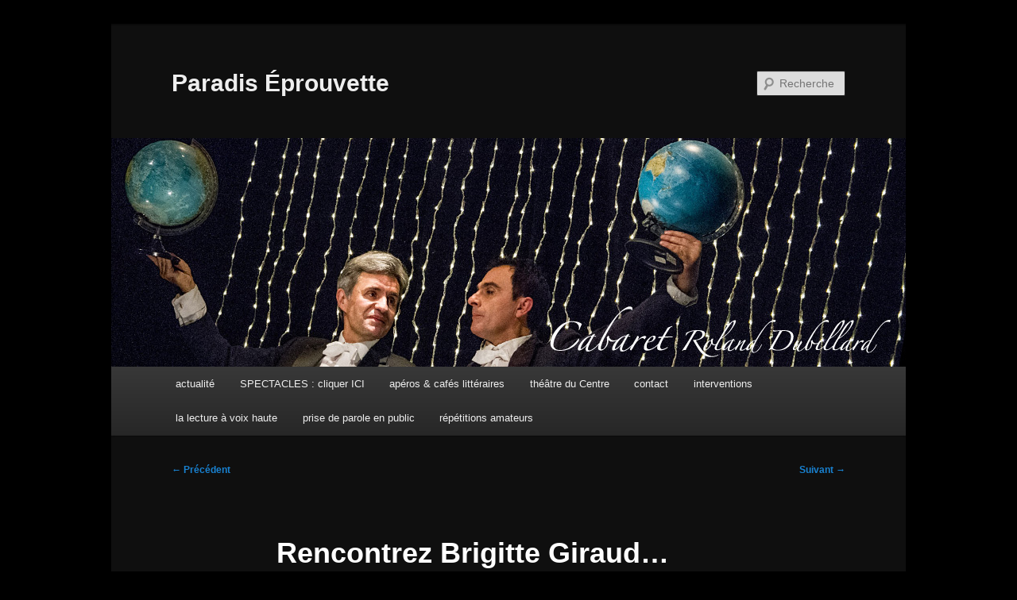

--- FILE ---
content_type: text/html; charset=UTF-8
request_url: https://paradis-eprouvette.com/blog/rencontrez-brigitte-giraudlauteur-de-avoir-un-corps/
body_size: 4662
content:
<!DOCTYPE html>
<!--[if IE 6]>
<html id="ie6" lang="fr-FR">
<![endif]-->
<!--[if IE 7]>
<html id="ie7" lang="fr-FR">
<![endif]-->
<!--[if IE 8]>
<html id="ie8" lang="fr-FR">
<![endif]-->
<!--[if !(IE 6) & !(IE 7) & !(IE 8)]><!-->
<html lang="fr-FR">
<!--<![endif]-->
<head>
<meta charset="UTF-8" />
<meta name="viewport" content="width=device-width, initial-scale=1.0" />
<title>
Rencontrez Brigitte Giraud…l&rsquo;auteur de « Avoir un corps » | Paradis Éprouvette	</title>
<link rel="profile" href="https://gmpg.org/xfn/11" />
<link rel="stylesheet" type="text/css" media="all" href="https://paradis-eprouvette.com/blog/wp-content/themes/twentyeleven/style.css?ver=20250415" />
<link rel="pingback" href="https://paradis-eprouvette.com/blog/xmlrpc.php">
<!--[if lt IE 9]>
<script src="https://paradis-eprouvette.com/blog/wp-content/themes/twentyeleven/js/html5.js?ver=3.7.0" type="text/javascript"></script>
<![endif]-->
<link rel='dns-prefetch' href='//s.w.org' />
<link rel="alternate" type="application/rss+xml" title="Paradis Éprouvette &raquo; Flux" href="https://paradis-eprouvette.com/blog/feed/" />
<link rel="alternate" type="application/rss+xml" title="Paradis Éprouvette &raquo; Flux des commentaires" href="https://paradis-eprouvette.com/blog/comments/feed/" />
<link rel="alternate" type="application/rss+xml" title="Paradis Éprouvette &raquo; Rencontrez Brigitte Giraud…l&rsquo;auteur de « Avoir un corps » Flux des commentaires" href="https://paradis-eprouvette.com/blog/rencontrez-brigitte-giraudlauteur-de-avoir-un-corps/feed/" />
		<script type="text/javascript">
			window._wpemojiSettings = {"baseUrl":"https:\/\/s.w.org\/images\/core\/emoji\/12.0.0-1\/72x72\/","ext":".png","svgUrl":"https:\/\/s.w.org\/images\/core\/emoji\/12.0.0-1\/svg\/","svgExt":".svg","source":{"concatemoji":"https:\/\/paradis-eprouvette.com\/blog\/wp-includes\/js\/wp-emoji-release.min.js?ver=5.2.23"}};
			!function(e,a,t){var n,r,o,i=a.createElement("canvas"),p=i.getContext&&i.getContext("2d");function s(e,t){var a=String.fromCharCode;p.clearRect(0,0,i.width,i.height),p.fillText(a.apply(this,e),0,0);e=i.toDataURL();return p.clearRect(0,0,i.width,i.height),p.fillText(a.apply(this,t),0,0),e===i.toDataURL()}function c(e){var t=a.createElement("script");t.src=e,t.defer=t.type="text/javascript",a.getElementsByTagName("head")[0].appendChild(t)}for(o=Array("flag","emoji"),t.supports={everything:!0,everythingExceptFlag:!0},r=0;r<o.length;r++)t.supports[o[r]]=function(e){if(!p||!p.fillText)return!1;switch(p.textBaseline="top",p.font="600 32px Arial",e){case"flag":return s([55356,56826,55356,56819],[55356,56826,8203,55356,56819])?!1:!s([55356,57332,56128,56423,56128,56418,56128,56421,56128,56430,56128,56423,56128,56447],[55356,57332,8203,56128,56423,8203,56128,56418,8203,56128,56421,8203,56128,56430,8203,56128,56423,8203,56128,56447]);case"emoji":return!s([55357,56424,55356,57342,8205,55358,56605,8205,55357,56424,55356,57340],[55357,56424,55356,57342,8203,55358,56605,8203,55357,56424,55356,57340])}return!1}(o[r]),t.supports.everything=t.supports.everything&&t.supports[o[r]],"flag"!==o[r]&&(t.supports.everythingExceptFlag=t.supports.everythingExceptFlag&&t.supports[o[r]]);t.supports.everythingExceptFlag=t.supports.everythingExceptFlag&&!t.supports.flag,t.DOMReady=!1,t.readyCallback=function(){t.DOMReady=!0},t.supports.everything||(n=function(){t.readyCallback()},a.addEventListener?(a.addEventListener("DOMContentLoaded",n,!1),e.addEventListener("load",n,!1)):(e.attachEvent("onload",n),a.attachEvent("onreadystatechange",function(){"complete"===a.readyState&&t.readyCallback()})),(n=t.source||{}).concatemoji?c(n.concatemoji):n.wpemoji&&n.twemoji&&(c(n.twemoji),c(n.wpemoji)))}(window,document,window._wpemojiSettings);
		</script>
		<style type="text/css">
img.wp-smiley,
img.emoji {
	display: inline !important;
	border: none !important;
	box-shadow: none !important;
	height: 1em !important;
	width: 1em !important;
	margin: 0 .07em !important;
	vertical-align: -0.1em !important;
	background: none !important;
	padding: 0 !important;
}
</style>
	<link rel='stylesheet' id='ppm-accordion-plugin-style-css'  href='https://paradis-eprouvette.com/blog/wp-content/plugins/ppm-accordion/css/style.css?ver=5.2.23' type='text/css' media='all' />
<link rel='stylesheet' id='twentyeleven-block-style-css'  href='https://paradis-eprouvette.com/blog/wp-content/themes/twentyeleven/blocks.css?ver=20240703' type='text/css' media='all' />
<link rel='stylesheet' id='dark-css'  href='https://paradis-eprouvette.com/blog/wp-content/themes/twentyeleven/colors/dark.css?ver=20240603' type='text/css' media='all' />
<script type='text/javascript' src='https://paradis-eprouvette.com/blog/wp-includes/js/jquery/jquery.js?ver=1.12.4-wp'></script>
<script type='text/javascript' src='https://paradis-eprouvette.com/blog/wp-includes/js/jquery/jquery-migrate.min.js?ver=1.4.1'></script>
<script type='text/javascript' src='https://paradis-eprouvette.com/blog/wp-content/plugins/ppm-accordion/js/ppm-accordion-main.js?ver=5.2.23'></script>
<link rel='https://api.w.org/' href='https://paradis-eprouvette.com/blog/wp-json/' />
<link rel="EditURI" type="application/rsd+xml" title="RSD" href="https://paradis-eprouvette.com/blog/xmlrpc.php?rsd" />
<link rel="wlwmanifest" type="application/wlwmanifest+xml" href="https://paradis-eprouvette.com/blog/wp-includes/wlwmanifest.xml" /> 
<link rel='prev' title='Hommage à Isabelle Paget, comédienne-marionnettiste.' href='https://paradis-eprouvette.com/blog/hommage-a-isabelle-paget-comedienne-marionnettiste/' />
<link rel='next' title='21 juin..10h30 café à la médiathèque de Seysses &#8230;' href='https://paradis-eprouvette.com/blog/21-juin-10h30-cafe-a-la-mediatheque-de-seysses/' />
<meta name="generator" content="WordPress 5.2.23" />
<link rel="canonical" href="https://paradis-eprouvette.com/blog/rencontrez-brigitte-giraudlauteur-de-avoir-un-corps/" />
<link rel='shortlink' href='https://paradis-eprouvette.com/blog/?p=483' />
<link rel="alternate" type="application/json+oembed" href="https://paradis-eprouvette.com/blog/wp-json/oembed/1.0/embed?url=https%3A%2F%2Fparadis-eprouvette.com%2Fblog%2Frencontrez-brigitte-giraudlauteur-de-avoir-un-corps%2F" />
<link rel="alternate" type="text/xml+oembed" href="https://paradis-eprouvette.com/blog/wp-json/oembed/1.0/embed?url=https%3A%2F%2Fparadis-eprouvette.com%2Fblog%2Frencontrez-brigitte-giraudlauteur-de-avoir-un-corps%2F&#038;format=xml" />
<style type="text/css" id="custom-background-css">
body.custom-background { background-color: #000000; }
</style>
	</head>

<body class="post-template-default single single-post postid-483 single-format-standard custom-background wp-embed-responsive singular two-column left-sidebar">
<div class="skip-link"><a class="assistive-text" href="#content">Aller au contenu principal</a></div><div id="page" class="hfeed">
	<header id="branding">
			<hgroup>
							<h1 id="site-title"><span><a href="https://paradis-eprouvette.com/blog/" rel="home" >Paradis Éprouvette</a></span></h1>
				<h2 id="site-description"></h2>
			</hgroup>

						<a href="https://paradis-eprouvette.com/blog/" rel="home" >
				<img src="https://paradis-eprouvette.com/blog/wp-content/uploads/2014/05/2014_WP_entetes_dubillard.jpg" width="1000" height="288" alt="Paradis Éprouvette" srcset="https://paradis-eprouvette.com/blog/wp-content/uploads/2014/05/2014_WP_entetes_dubillard.jpg 1000w, https://paradis-eprouvette.com/blog/wp-content/uploads/2014/05/2014_WP_entetes_dubillard-600x172.jpg 600w, https://paradis-eprouvette.com/blog/wp-content/uploads/2014/05/2014_WP_entetes_dubillard-500x144.jpg 500w" sizes="(max-width: 1000px) 100vw, 1000px" />			</a>
			
									<form method="get" id="searchform" action="https://paradis-eprouvette.com/blog/">
		<label for="s" class="assistive-text">Recherche</label>
		<input type="text" class="field" name="s" id="s" placeholder="Recherche" />
		<input type="submit" class="submit" name="submit" id="searchsubmit" value="Recherche" />
	</form>
			
			<nav id="access">
				<h3 class="assistive-text">Menu principal</h3>
				<div class="menu-menu-0-container"><ul id="menu-menu-0" class="menu"><li id="menu-item-362" class="menu-item menu-item-type-taxonomy menu-item-object-category current-post-ancestor current-menu-parent current-post-parent menu-item-362"><a href="https://paradis-eprouvette.com/blog/category/actualites/">actualité</a></li>
<li id="menu-item-434" class="menu-item menu-item-type-post_type menu-item-object-page menu-item-434"><a href="https://paradis-eprouvette.com/blog/spectacles-pour-tous-les-publics/">SPECTACLES : cliquer ICI</a></li>
<li id="menu-item-1769" class="menu-item menu-item-type-custom menu-item-object-custom menu-item-1769"><a href="http://www.paradis-eprouvette.com/html/aperos-cafes-litteraires.html">apéros &#038; cafés littéraires</a></li>
<li id="menu-item-740" class="menu-item menu-item-type-custom menu-item-object-custom menu-item-740"><a href="http://www.theatreducentre-colomiers.com">théâtre du Centre</a></li>
<li id="menu-item-919" class="menu-item menu-item-type-post_type menu-item-object-page menu-item-919"><a href="https://paradis-eprouvette.com/blog/contact/">contact</a></li>
<li id="menu-item-1507" class="menu-item menu-item-type-post_type menu-item-object-page menu-item-has-children menu-item-1507"><a href="https://paradis-eprouvette.com/blog/interventions/">interventions</a>
<ul class="sub-menu">
	<li id="menu-item-1502" class="menu-item menu-item-type-taxonomy menu-item-object-category menu-item-1502"><a href="https://paradis-eprouvette.com/blog/category/politique-de-la-ville/">politique de la ville</a></li>
	<li id="menu-item-1510" class="menu-item menu-item-type-taxonomy menu-item-object-category menu-item-1510"><a href="https://paradis-eprouvette.com/blog/category/classe-theatre/">classe-theatre</a></li>
</ul>
</li>
<li id="menu-item-835" class="menu-item menu-item-type-post_type menu-item-object-page menu-item-835"><a href="https://paradis-eprouvette.com/blog/pratiquer-la-lecture-a-voix-haute/">la lecture à voix haute</a></li>
<li id="menu-item-1750" class="menu-item menu-item-type-post_type menu-item-object-page menu-item-1750"><a href="https://paradis-eprouvette.com/blog/prise-de-parole-en-public/">prise de parole en public</a></li>
<li id="menu-item-838" class="menu-item menu-item-type-taxonomy menu-item-object-category menu-item-838"><a href="https://paradis-eprouvette.com/blog/category/repetitionsamateurs/">répétitions amateurs</a></li>
</ul></div>			</nav><!-- #access -->
	</header><!-- #branding -->


	<div id="main">

		<div id="primary">
			<div id="content" role="main">

				
					<nav id="nav-single">
						<h3 class="assistive-text">Navigation des articles</h3>
						<span class="nav-previous"><a href="https://paradis-eprouvette.com/blog/hommage-a-isabelle-paget-comedienne-marionnettiste/" rel="prev"><span class="meta-nav">&larr;</span> Précédent</a></span>
						<span class="nav-next"><a href="https://paradis-eprouvette.com/blog/21-juin-10h30-cafe-a-la-mediatheque-de-seysses/" rel="next">Suivant <span class="meta-nav">&rarr;</span></a></span>
					</nav><!-- #nav-single -->

					
<article id="post-483" class="post-483 post type-post status-publish format-standard hentry category-actualites">
	<header class="entry-header">
		<h1 class="entry-title">Rencontrez Brigitte Giraud…l&rsquo;auteur de « Avoir un corps »</h1>

				<div class="entry-meta">
			<span class="sep">Publié le </span><a href="https://paradis-eprouvette.com/blog/rencontrez-brigitte-giraudlauteur-de-avoir-un-corps/" title="10 h 12 min" rel="bookmark"><time class="entry-date" datetime="2014-06-08T10:12:22+01:00">8 juin 2014</time></a><span class="by-author"> <span class="sep"> par </span> <span class="author vcard"><a class="url fn n" href="https://paradis-eprouvette.com/blog/author/leblog/" title="Afficher tous les articles par leblog" rel="author">leblog</a></span></span>		</div><!-- .entry-meta -->
			</header><!-- .entry-header -->

	<div class="entry-content">
		<p><em>PAVILLON BLANC MÉDIATHÈQUE | CENTRE D&rsquo;ART<br />
DE COLOMIERS </em></p>
<p><em></em><em>JEUDI 12 JUIN<br />
&#8230;<img class="alignleft size-full wp-image-484" alt="GIRAUD" src="http://paradis-eprouvette.com/blog/wp-content/uploads/2014/06/GIRAUD.jpg" width="220" height="168" />à partir de 18 H</em></p>
<p>SALLE DE CONFERENCE<br />
RENCONTRE LITTERAIRE BRIGITTE GIRAUD<br />
￼Brigitte Giraud a publié de nombreux romans, récits et nouvelles dont A présent, mention spéciale du prix Wepler, Une année étrangère, Pas d&rsquo;inquiètude, La chambre des parents, prix Littéraire des Etudiants, L&rsquo;amour est très surestimé, prix Goncourt de la nouvelle 2007. Son dernier livre Avoir un corps évoque la trajectoire d&rsquo;une fille devenue femme, racontée du point de vue du corps.<br />
Marc Fauroux, comédien et metteur en scène de la Compagnie Paradis-Eprouvette lira des extraits de son œuvre. Michèle Capdequi de La librairie la Préface animera la rencontre.<br />
Salle de conférence.<br />
Vente-dédicace des livres de Brigitte Giraud à partir de 17h30.<br />
<em>(accès libre et gratuit)</em> 05 61 63 50 00 action.culturelle@pavillonblanc-colomiers.fr<br />
1, place Alex raymond – Colomiers <a href="http://www.pavillonblanc-colomiers.fr/" target="_blank" rel="nofollow nofollow">www.pavillonblanc-colomiers.fr</a><br />
￼<br />
JEUDI 12 JUIN<br />
18 H VENTE DEDICACE 17H</p>
			</div><!-- .entry-content -->

	<footer class="entry-meta">
		Ce contenu a été publié dans <a href="https://paradis-eprouvette.com/blog/category/actualites/" rel="category tag">actualités</a> par <a href="https://paradis-eprouvette.com/blog/author/leblog/">leblog</a>. Mettez-le en favori avec son <a href="https://paradis-eprouvette.com/blog/rencontrez-brigitte-giraudlauteur-de-avoir-un-corps/" title="Permalien vers Rencontrez Brigitte Giraud…l&rsquo;auteur de « Avoir un corps »" rel="bookmark">permalien</a>.
		
			</footer><!-- .entry-meta -->
</article><!-- #post-483 -->

						<div id="comments">
	
	
	
	
</div><!-- #comments -->

				
			</div><!-- #content -->
		</div><!-- #primary -->


	</div><!-- #main -->

	<footer id="colophon">

			

			<div id="site-generator">
												<a href="https://wordpress.org/" class="imprint" title="Plate-forme de publication personnelle à la pointe de la sémantique">
					Fièrement propulsé par WordPress				</a>
			</div>
	</footer><!-- #colophon -->
</div><!-- #page -->

<script type='text/javascript' src='https://paradis-eprouvette.com/blog/wp-content/plugins/ppm-accordion/js/ppm-accordion-active.js?ver=1.0'></script>
<script type='text/javascript' src='https://paradis-eprouvette.com/blog/wp-includes/js/comment-reply.min.js?ver=5.2.23'></script>
<script type='text/javascript' src='https://paradis-eprouvette.com/blog/wp-includes/js/wp-embed.min.js?ver=5.2.23'></script>

</body>
</html>
